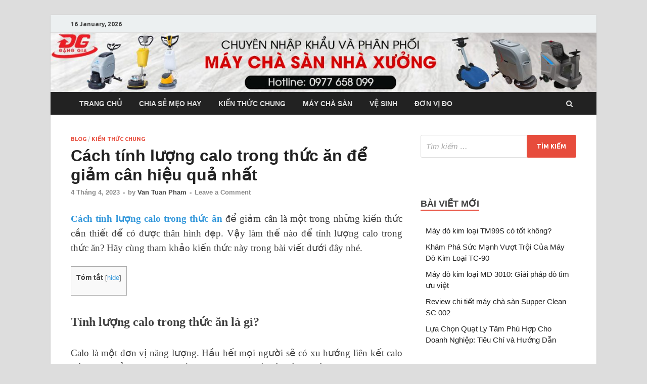

--- FILE ---
content_type: text/html; charset=UTF-8
request_url: https://palada.vn/cach-tinh-luong-calo-trong-thuc-an/
body_size: 15966
content:
<!DOCTYPE html>
<html lang="vi">
<head>
<meta charset="UTF-8">
<meta name="viewport" content="width=device-width, initial-scale=1">
<link rel="profile" href="https://gmpg.org/xfn/11">

<meta name='robots' content='max-image-preview:large' />
	<style>img:is([sizes="auto" i], [sizes^="auto," i]) { contain-intrinsic-size: 3000px 1500px }</style>
	
	<!-- This site is optimized with the Yoast SEO plugin v14.3 - https://yoast.com/wordpress/plugins/seo/ -->
	<title>Cách tính lượng calo trong thức ăn để giảm cân hiệu quả nhất - Thiết bị vệ sinh công nghiệp Palada</title>
	<meta name="robots" content="index, follow" />
	<meta name="googlebot" content="index, follow, max-snippet:-1, max-image-preview:large, max-video-preview:-1" />
	<meta name="bingbot" content="index, follow, max-snippet:-1, max-image-preview:large, max-video-preview:-1" />
	<link rel="canonical" href="https://palada.vn/cach-tinh-luong-calo-trong-thuc-an/" />
	<meta property="og:locale" content="vi_VN" />
	<meta property="og:type" content="article" />
	<meta property="og:title" content="Cách tính lượng calo trong thức ăn để giảm cân hiệu quả nhất - Thiết bị vệ sinh công nghiệp Palada" />
	<meta property="og:description" content="Cách tính lượng calo trong thức ăn để giảm cân là một trong những kiến thức cần thiết để có được thân hình đẹp. Vậy làm thế nào để tính &hellip;" />
	<meta property="og:url" content="https://palada.vn/cach-tinh-luong-calo-trong-thuc-an/" />
	<meta property="og:site_name" content="Thiết bị vệ sinh công nghiệp Palada" />
	<meta property="article:published_time" content="2023-04-04T08:43:09+00:00" />
	<meta property="article:modified_time" content="2023-04-04T08:46:11+00:00" />
	<meta property="og:image" content="https://palada.vn/wp-content/uploads/2023/04/y-nghia-tinh-calo-trong-thuc-an.jpg" />
	<meta property="og:image:width" content="640" />
	<meta property="og:image:height" content="505" />
	<meta name="twitter:card" content="summary_large_image" />
	<script type="application/ld+json" class="yoast-schema-graph">{"@context":"https://schema.org","@graph":[{"@type":"WebSite","@id":"https://palada.vn/#website","url":"https://palada.vn/","name":"Thi\u1ebft b\u1ecb v\u1ec7 sinh c\u00f4ng nghi\u1ec7p Palada","description":"M\u00e1y ch\u00e0 s\u00e0n c\u00f4ng nghi\u1ec7p ch\u00ednh h\u00e3ng 2023","potentialAction":[{"@type":"SearchAction","target":"https://palada.vn/?s={search_term_string}","query-input":"required name=search_term_string"}],"inLanguage":"vi"},{"@type":"ImageObject","@id":"https://palada.vn/cach-tinh-luong-calo-trong-thuc-an/#primaryimage","inLanguage":"vi","url":"https://palada.vn/wp-content/uploads/2023/04/y-nghia-tinh-calo-trong-thuc-an.jpg","width":640,"height":505,"caption":"C\u00e1ch t\u00ednh l\u01b0\u1ee3ng calo c\u00f3 trong th\u1ee9c \u0103n c\u1ee7a Vi\u1ec7t Nam"},{"@type":"WebPage","@id":"https://palada.vn/cach-tinh-luong-calo-trong-thuc-an/#webpage","url":"https://palada.vn/cach-tinh-luong-calo-trong-thuc-an/","name":"C\u00e1ch t\u00ednh l\u01b0\u1ee3ng calo trong th\u1ee9c \u0103n \u0111\u1ec3 gi\u1ea3m c\u00e2n hi\u1ec7u qu\u1ea3 nh\u1ea5t - Thi\u1ebft b\u1ecb v\u1ec7 sinh c\u00f4ng nghi\u1ec7p Palada","isPartOf":{"@id":"https://palada.vn/#website"},"primaryImageOfPage":{"@id":"https://palada.vn/cach-tinh-luong-calo-trong-thuc-an/#primaryimage"},"datePublished":"2023-04-04T08:43:09+00:00","dateModified":"2023-04-04T08:46:11+00:00","author":{"@id":"https://palada.vn/#/schema/person/8b07d840948de3fcc15401d8562783c1"},"inLanguage":"vi","potentialAction":[{"@type":"ReadAction","target":["https://palada.vn/cach-tinh-luong-calo-trong-thuc-an/"]}]},{"@type":["Person"],"@id":"https://palada.vn/#/schema/person/8b07d840948de3fcc15401d8562783c1","name":"Van Tuan Pham","image":{"@type":"ImageObject","@id":"https://palada.vn/#personlogo","inLanguage":"vi","url":"https://secure.gravatar.com/avatar/b58dafd69504b55c5104e6df87d575ae87d1a3c965bd97a6bc45005dd55bdda9?s=96&d=mm&r=g","caption":"Van Tuan Pham"}}]}</script>
	<!-- / Yoast SEO plugin. -->


<link rel='dns-prefetch' href='//use.fontawesome.com' />
<link rel='dns-prefetch' href='//fonts.googleapis.com' />
<link rel="alternate" type="application/rss+xml" title="Dòng thông tin Thiết bị vệ sinh công nghiệp Palada &raquo;" href="https://palada.vn/feed/" />
<link rel="alternate" type="application/rss+xml" title="Thiết bị vệ sinh công nghiệp Palada &raquo; Dòng bình luận" href="https://palada.vn/comments/feed/" />
<link rel="alternate" type="application/rss+xml" title="Thiết bị vệ sinh công nghiệp Palada &raquo; Cách tính lượng calo trong thức ăn để giảm cân hiệu quả nhất Dòng bình luận" href="https://palada.vn/cach-tinh-luong-calo-trong-thuc-an/feed/" />
<script type="text/javascript">
/* <![CDATA[ */
window._wpemojiSettings = {"baseUrl":"https:\/\/s.w.org\/images\/core\/emoji\/16.0.1\/72x72\/","ext":".png","svgUrl":"https:\/\/s.w.org\/images\/core\/emoji\/16.0.1\/svg\/","svgExt":".svg","source":{"concatemoji":"https:\/\/palada.vn\/wp-includes\/js\/wp-emoji-release.min.js?ver=6.8.3"}};
/*! This file is auto-generated */
!function(s,n){var o,i,e;function c(e){try{var t={supportTests:e,timestamp:(new Date).valueOf()};sessionStorage.setItem(o,JSON.stringify(t))}catch(e){}}function p(e,t,n){e.clearRect(0,0,e.canvas.width,e.canvas.height),e.fillText(t,0,0);var t=new Uint32Array(e.getImageData(0,0,e.canvas.width,e.canvas.height).data),a=(e.clearRect(0,0,e.canvas.width,e.canvas.height),e.fillText(n,0,0),new Uint32Array(e.getImageData(0,0,e.canvas.width,e.canvas.height).data));return t.every(function(e,t){return e===a[t]})}function u(e,t){e.clearRect(0,0,e.canvas.width,e.canvas.height),e.fillText(t,0,0);for(var n=e.getImageData(16,16,1,1),a=0;a<n.data.length;a++)if(0!==n.data[a])return!1;return!0}function f(e,t,n,a){switch(t){case"flag":return n(e,"\ud83c\udff3\ufe0f\u200d\u26a7\ufe0f","\ud83c\udff3\ufe0f\u200b\u26a7\ufe0f")?!1:!n(e,"\ud83c\udde8\ud83c\uddf6","\ud83c\udde8\u200b\ud83c\uddf6")&&!n(e,"\ud83c\udff4\udb40\udc67\udb40\udc62\udb40\udc65\udb40\udc6e\udb40\udc67\udb40\udc7f","\ud83c\udff4\u200b\udb40\udc67\u200b\udb40\udc62\u200b\udb40\udc65\u200b\udb40\udc6e\u200b\udb40\udc67\u200b\udb40\udc7f");case"emoji":return!a(e,"\ud83e\udedf")}return!1}function g(e,t,n,a){var r="undefined"!=typeof WorkerGlobalScope&&self instanceof WorkerGlobalScope?new OffscreenCanvas(300,150):s.createElement("canvas"),o=r.getContext("2d",{willReadFrequently:!0}),i=(o.textBaseline="top",o.font="600 32px Arial",{});return e.forEach(function(e){i[e]=t(o,e,n,a)}),i}function t(e){var t=s.createElement("script");t.src=e,t.defer=!0,s.head.appendChild(t)}"undefined"!=typeof Promise&&(o="wpEmojiSettingsSupports",i=["flag","emoji"],n.supports={everything:!0,everythingExceptFlag:!0},e=new Promise(function(e){s.addEventListener("DOMContentLoaded",e,{once:!0})}),new Promise(function(t){var n=function(){try{var e=JSON.parse(sessionStorage.getItem(o));if("object"==typeof e&&"number"==typeof e.timestamp&&(new Date).valueOf()<e.timestamp+604800&&"object"==typeof e.supportTests)return e.supportTests}catch(e){}return null}();if(!n){if("undefined"!=typeof Worker&&"undefined"!=typeof OffscreenCanvas&&"undefined"!=typeof URL&&URL.createObjectURL&&"undefined"!=typeof Blob)try{var e="postMessage("+g.toString()+"("+[JSON.stringify(i),f.toString(),p.toString(),u.toString()].join(",")+"));",a=new Blob([e],{type:"text/javascript"}),r=new Worker(URL.createObjectURL(a),{name:"wpTestEmojiSupports"});return void(r.onmessage=function(e){c(n=e.data),r.terminate(),t(n)})}catch(e){}c(n=g(i,f,p,u))}t(n)}).then(function(e){for(var t in e)n.supports[t]=e[t],n.supports.everything=n.supports.everything&&n.supports[t],"flag"!==t&&(n.supports.everythingExceptFlag=n.supports.everythingExceptFlag&&n.supports[t]);n.supports.everythingExceptFlag=n.supports.everythingExceptFlag&&!n.supports.flag,n.DOMReady=!1,n.readyCallback=function(){n.DOMReady=!0}}).then(function(){return e}).then(function(){var e;n.supports.everything||(n.readyCallback(),(e=n.source||{}).concatemoji?t(e.concatemoji):e.wpemoji&&e.twemoji&&(t(e.twemoji),t(e.wpemoji)))}))}((window,document),window._wpemojiSettings);
/* ]]> */
</script>
<style id='wp-emoji-styles-inline-css' type='text/css'>

	img.wp-smiley, img.emoji {
		display: inline !important;
		border: none !important;
		box-shadow: none !important;
		height: 1em !important;
		width: 1em !important;
		margin: 0 0.07em !important;
		vertical-align: -0.1em !important;
		background: none !important;
		padding: 0 !important;
	}
</style>
<link rel='stylesheet' id='wp-block-library-css' href='https://palada.vn/wp-includes/css/dist/block-library/style.min.css?ver=6.8.3' type='text/css' media='all' />
<style id='classic-theme-styles-inline-css' type='text/css'>
/*! This file is auto-generated */
.wp-block-button__link{color:#fff;background-color:#32373c;border-radius:9999px;box-shadow:none;text-decoration:none;padding:calc(.667em + 2px) calc(1.333em + 2px);font-size:1.125em}.wp-block-file__button{background:#32373c;color:#fff;text-decoration:none}
</style>
<link rel='stylesheet' id='wc-block-vendors-style-css' href='https://palada.vn/wp-content/plugins/woocommerce/packages/woocommerce-blocks/build/vendors-style.css?ver=5.1.0' type='text/css' media='all' />
<link rel='stylesheet' id='wc-block-style-css' href='https://palada.vn/wp-content/plugins/woocommerce/packages/woocommerce-blocks/build/style.css?ver=5.1.0' type='text/css' media='all' />
<style id='global-styles-inline-css' type='text/css'>
:root{--wp--preset--aspect-ratio--square: 1;--wp--preset--aspect-ratio--4-3: 4/3;--wp--preset--aspect-ratio--3-4: 3/4;--wp--preset--aspect-ratio--3-2: 3/2;--wp--preset--aspect-ratio--2-3: 2/3;--wp--preset--aspect-ratio--16-9: 16/9;--wp--preset--aspect-ratio--9-16: 9/16;--wp--preset--color--black: #000000;--wp--preset--color--cyan-bluish-gray: #abb8c3;--wp--preset--color--white: #ffffff;--wp--preset--color--pale-pink: #f78da7;--wp--preset--color--vivid-red: #cf2e2e;--wp--preset--color--luminous-vivid-orange: #ff6900;--wp--preset--color--luminous-vivid-amber: #fcb900;--wp--preset--color--light-green-cyan: #7bdcb5;--wp--preset--color--vivid-green-cyan: #00d084;--wp--preset--color--pale-cyan-blue: #8ed1fc;--wp--preset--color--vivid-cyan-blue: #0693e3;--wp--preset--color--vivid-purple: #9b51e0;--wp--preset--gradient--vivid-cyan-blue-to-vivid-purple: linear-gradient(135deg,rgba(6,147,227,1) 0%,rgb(155,81,224) 100%);--wp--preset--gradient--light-green-cyan-to-vivid-green-cyan: linear-gradient(135deg,rgb(122,220,180) 0%,rgb(0,208,130) 100%);--wp--preset--gradient--luminous-vivid-amber-to-luminous-vivid-orange: linear-gradient(135deg,rgba(252,185,0,1) 0%,rgba(255,105,0,1) 100%);--wp--preset--gradient--luminous-vivid-orange-to-vivid-red: linear-gradient(135deg,rgba(255,105,0,1) 0%,rgb(207,46,46) 100%);--wp--preset--gradient--very-light-gray-to-cyan-bluish-gray: linear-gradient(135deg,rgb(238,238,238) 0%,rgb(169,184,195) 100%);--wp--preset--gradient--cool-to-warm-spectrum: linear-gradient(135deg,rgb(74,234,220) 0%,rgb(151,120,209) 20%,rgb(207,42,186) 40%,rgb(238,44,130) 60%,rgb(251,105,98) 80%,rgb(254,248,76) 100%);--wp--preset--gradient--blush-light-purple: linear-gradient(135deg,rgb(255,206,236) 0%,rgb(152,150,240) 100%);--wp--preset--gradient--blush-bordeaux: linear-gradient(135deg,rgb(254,205,165) 0%,rgb(254,45,45) 50%,rgb(107,0,62) 100%);--wp--preset--gradient--luminous-dusk: linear-gradient(135deg,rgb(255,203,112) 0%,rgb(199,81,192) 50%,rgb(65,88,208) 100%);--wp--preset--gradient--pale-ocean: linear-gradient(135deg,rgb(255,245,203) 0%,rgb(182,227,212) 50%,rgb(51,167,181) 100%);--wp--preset--gradient--electric-grass: linear-gradient(135deg,rgb(202,248,128) 0%,rgb(113,206,126) 100%);--wp--preset--gradient--midnight: linear-gradient(135deg,rgb(2,3,129) 0%,rgb(40,116,252) 100%);--wp--preset--font-size--small: 13px;--wp--preset--font-size--medium: 20px;--wp--preset--font-size--large: 36px;--wp--preset--font-size--x-large: 42px;--wp--preset--spacing--20: 0.44rem;--wp--preset--spacing--30: 0.67rem;--wp--preset--spacing--40: 1rem;--wp--preset--spacing--50: 1.5rem;--wp--preset--spacing--60: 2.25rem;--wp--preset--spacing--70: 3.38rem;--wp--preset--spacing--80: 5.06rem;--wp--preset--shadow--natural: 6px 6px 9px rgba(0, 0, 0, 0.2);--wp--preset--shadow--deep: 12px 12px 50px rgba(0, 0, 0, 0.4);--wp--preset--shadow--sharp: 6px 6px 0px rgba(0, 0, 0, 0.2);--wp--preset--shadow--outlined: 6px 6px 0px -3px rgba(255, 255, 255, 1), 6px 6px rgba(0, 0, 0, 1);--wp--preset--shadow--crisp: 6px 6px 0px rgba(0, 0, 0, 1);}:where(.is-layout-flex){gap: 0.5em;}:where(.is-layout-grid){gap: 0.5em;}body .is-layout-flex{display: flex;}.is-layout-flex{flex-wrap: wrap;align-items: center;}.is-layout-flex > :is(*, div){margin: 0;}body .is-layout-grid{display: grid;}.is-layout-grid > :is(*, div){margin: 0;}:where(.wp-block-columns.is-layout-flex){gap: 2em;}:where(.wp-block-columns.is-layout-grid){gap: 2em;}:where(.wp-block-post-template.is-layout-flex){gap: 1.25em;}:where(.wp-block-post-template.is-layout-grid){gap: 1.25em;}.has-black-color{color: var(--wp--preset--color--black) !important;}.has-cyan-bluish-gray-color{color: var(--wp--preset--color--cyan-bluish-gray) !important;}.has-white-color{color: var(--wp--preset--color--white) !important;}.has-pale-pink-color{color: var(--wp--preset--color--pale-pink) !important;}.has-vivid-red-color{color: var(--wp--preset--color--vivid-red) !important;}.has-luminous-vivid-orange-color{color: var(--wp--preset--color--luminous-vivid-orange) !important;}.has-luminous-vivid-amber-color{color: var(--wp--preset--color--luminous-vivid-amber) !important;}.has-light-green-cyan-color{color: var(--wp--preset--color--light-green-cyan) !important;}.has-vivid-green-cyan-color{color: var(--wp--preset--color--vivid-green-cyan) !important;}.has-pale-cyan-blue-color{color: var(--wp--preset--color--pale-cyan-blue) !important;}.has-vivid-cyan-blue-color{color: var(--wp--preset--color--vivid-cyan-blue) !important;}.has-vivid-purple-color{color: var(--wp--preset--color--vivid-purple) !important;}.has-black-background-color{background-color: var(--wp--preset--color--black) !important;}.has-cyan-bluish-gray-background-color{background-color: var(--wp--preset--color--cyan-bluish-gray) !important;}.has-white-background-color{background-color: var(--wp--preset--color--white) !important;}.has-pale-pink-background-color{background-color: var(--wp--preset--color--pale-pink) !important;}.has-vivid-red-background-color{background-color: var(--wp--preset--color--vivid-red) !important;}.has-luminous-vivid-orange-background-color{background-color: var(--wp--preset--color--luminous-vivid-orange) !important;}.has-luminous-vivid-amber-background-color{background-color: var(--wp--preset--color--luminous-vivid-amber) !important;}.has-light-green-cyan-background-color{background-color: var(--wp--preset--color--light-green-cyan) !important;}.has-vivid-green-cyan-background-color{background-color: var(--wp--preset--color--vivid-green-cyan) !important;}.has-pale-cyan-blue-background-color{background-color: var(--wp--preset--color--pale-cyan-blue) !important;}.has-vivid-cyan-blue-background-color{background-color: var(--wp--preset--color--vivid-cyan-blue) !important;}.has-vivid-purple-background-color{background-color: var(--wp--preset--color--vivid-purple) !important;}.has-black-border-color{border-color: var(--wp--preset--color--black) !important;}.has-cyan-bluish-gray-border-color{border-color: var(--wp--preset--color--cyan-bluish-gray) !important;}.has-white-border-color{border-color: var(--wp--preset--color--white) !important;}.has-pale-pink-border-color{border-color: var(--wp--preset--color--pale-pink) !important;}.has-vivid-red-border-color{border-color: var(--wp--preset--color--vivid-red) !important;}.has-luminous-vivid-orange-border-color{border-color: var(--wp--preset--color--luminous-vivid-orange) !important;}.has-luminous-vivid-amber-border-color{border-color: var(--wp--preset--color--luminous-vivid-amber) !important;}.has-light-green-cyan-border-color{border-color: var(--wp--preset--color--light-green-cyan) !important;}.has-vivid-green-cyan-border-color{border-color: var(--wp--preset--color--vivid-green-cyan) !important;}.has-pale-cyan-blue-border-color{border-color: var(--wp--preset--color--pale-cyan-blue) !important;}.has-vivid-cyan-blue-border-color{border-color: var(--wp--preset--color--vivid-cyan-blue) !important;}.has-vivid-purple-border-color{border-color: var(--wp--preset--color--vivid-purple) !important;}.has-vivid-cyan-blue-to-vivid-purple-gradient-background{background: var(--wp--preset--gradient--vivid-cyan-blue-to-vivid-purple) !important;}.has-light-green-cyan-to-vivid-green-cyan-gradient-background{background: var(--wp--preset--gradient--light-green-cyan-to-vivid-green-cyan) !important;}.has-luminous-vivid-amber-to-luminous-vivid-orange-gradient-background{background: var(--wp--preset--gradient--luminous-vivid-amber-to-luminous-vivid-orange) !important;}.has-luminous-vivid-orange-to-vivid-red-gradient-background{background: var(--wp--preset--gradient--luminous-vivid-orange-to-vivid-red) !important;}.has-very-light-gray-to-cyan-bluish-gray-gradient-background{background: var(--wp--preset--gradient--very-light-gray-to-cyan-bluish-gray) !important;}.has-cool-to-warm-spectrum-gradient-background{background: var(--wp--preset--gradient--cool-to-warm-spectrum) !important;}.has-blush-light-purple-gradient-background{background: var(--wp--preset--gradient--blush-light-purple) !important;}.has-blush-bordeaux-gradient-background{background: var(--wp--preset--gradient--blush-bordeaux) !important;}.has-luminous-dusk-gradient-background{background: var(--wp--preset--gradient--luminous-dusk) !important;}.has-pale-ocean-gradient-background{background: var(--wp--preset--gradient--pale-ocean) !important;}.has-electric-grass-gradient-background{background: var(--wp--preset--gradient--electric-grass) !important;}.has-midnight-gradient-background{background: var(--wp--preset--gradient--midnight) !important;}.has-small-font-size{font-size: var(--wp--preset--font-size--small) !important;}.has-medium-font-size{font-size: var(--wp--preset--font-size--medium) !important;}.has-large-font-size{font-size: var(--wp--preset--font-size--large) !important;}.has-x-large-font-size{font-size: var(--wp--preset--font-size--x-large) !important;}
:where(.wp-block-post-template.is-layout-flex){gap: 1.25em;}:where(.wp-block-post-template.is-layout-grid){gap: 1.25em;}
:where(.wp-block-columns.is-layout-flex){gap: 2em;}:where(.wp-block-columns.is-layout-grid){gap: 2em;}
:root :where(.wp-block-pullquote){font-size: 1.5em;line-height: 1.6;}
</style>
<link rel='stylesheet' id='toc-screen-css' href='https://palada.vn/wp-content/plugins/table-of-contents-plus/screen.min.css?ver=2411.1' type='text/css' media='all' />
<link rel='stylesheet' id='woocommerce-layout-css' href='https://palada.vn/wp-content/plugins/woocommerce/assets/css/woocommerce-layout.css?ver=5.4.4' type='text/css' media='all' />
<link rel='stylesheet' id='woocommerce-smallscreen-css' href='https://palada.vn/wp-content/plugins/woocommerce/assets/css/woocommerce-smallscreen.css?ver=5.4.4' type='text/css' media='only screen and (max-width: 768px)' />
<link rel='stylesheet' id='woocommerce-general-css' href='https://palada.vn/wp-content/plugins/woocommerce/assets/css/woocommerce.css?ver=5.4.4' type='text/css' media='all' />
<style id='woocommerce-inline-inline-css' type='text/css'>
.woocommerce form .form-row .required { visibility: visible; }
</style>
<link rel='stylesheet' id='hitmag-fonts-css' href='//fonts.googleapis.com/css?family=Ubuntu%3A400%2C500%2C700%7CLato%3A400%2C700%2C400italic%2C700italic%7COpen+Sans%3A400%2C400italic%2C700&#038;subset=latin%2Clatin-ext' type='text/css' media='all' />
<link rel='stylesheet' id='font-awesome-css' href='https://palada.vn/wp-content/themes/hitmag/css/font-awesome.min.css?ver=4.7.0' type='text/css' media='all' />
<link rel='stylesheet' id='hitmag-style-css' href='https://palada.vn/wp-content/themes/hitmag/style.css?ver=6.8.3' type='text/css' media='all' />
<link rel='stylesheet' id='jquery-flexslider-css' href='https://palada.vn/wp-content/themes/hitmag/css/flexslider.css?ver=6.8.3' type='text/css' media='screen' />
<link rel='stylesheet' id='jquery-magnific-popup-css' href='https://palada.vn/wp-content/themes/hitmag/css/magnific-popup.css?ver=6.8.3' type='text/css' media='all' />
<script type="text/javascript" src="https://palada.vn/wp-includes/js/jquery/jquery.min.js?ver=3.7.1" id="jquery-core-js"></script>
<script type="text/javascript" src="https://palada.vn/wp-includes/js/jquery/jquery-migrate.min.js?ver=3.4.1" id="jquery-migrate-js"></script>
<!--[if lt IE 9]>
<script type="text/javascript" src="https://palada.vn/wp-content/themes/hitmag/js/html5shiv.min.js?ver=6.8.3" id="html5shiv-js"></script>
<![endif]-->
<link rel="https://api.w.org/" href="https://palada.vn/wp-json/" /><link rel="alternate" title="JSON" type="application/json" href="https://palada.vn/wp-json/wp/v2/posts/13335" /><link rel="EditURI" type="application/rsd+xml" title="RSD" href="https://palada.vn/xmlrpc.php?rsd" />
<meta name="generator" content="WordPress 6.8.3" />
<meta name="generator" content="WooCommerce 5.4.4" />
<link rel='shortlink' href='https://palada.vn/?p=13335' />
<link rel="alternate" title="oNhúng (JSON)" type="application/json+oembed" href="https://palada.vn/wp-json/oembed/1.0/embed?url=https%3A%2F%2Fpalada.vn%2Fcach-tinh-luong-calo-trong-thuc-an%2F" />
<link rel="alternate" title="oNhúng (XML)" type="text/xml+oembed" href="https://palada.vn/wp-json/oembed/1.0/embed?url=https%3A%2F%2Fpalada.vn%2Fcach-tinh-luong-calo-trong-thuc-an%2F&#038;format=xml" />
<meta name="google-site-verification" content="aX78VK8Wmp5S378qsUINyLE9EZnWZt73IvOEqJayTRI" />
<link rel="pingback" href="https://palada.vn/xmlrpc.php">	<noscript><style>.woocommerce-product-gallery{ opacity: 1 !important; }</style></noscript>
		<style type="text/css">
			.site-title,
		.site-description {
			position: absolute;
			clip: rect(1px, 1px, 1px, 1px);
		}
			
			
				.site-branding {
					display: none;
				}

			
		</style>
			<style type="text/css" id="wp-custom-css">
			@media (min-width: 1200px) {
.hitmag-wrapper {
    max-width: 1080px;
}	
		</style>
		

<!-- Global site tag (gtag.js) - Google Analytics -->
<script async src="https://www.googletagmanager.com/gtag/js?id=UA-199657624-1"></script>
<meta name="google-site-verification" content="qDngxMWOgzHh9eB_yumdtbqmYPh7qiWaLC8esn9WJ8E" />
<script>
  window.dataLayer = window.dataLayer || [];
  function gtag(){dataLayer.push(arguments);}
  gtag('js', new Date());

  gtag('config', 'UA-199657624-1');
</script>

	</head>

<body data-rsssl=1 class="wp-singular post-template-default single single-post postid-13335 single-format-standard wp-theme-hitmag theme-hitmag woocommerce-no-js group-blog th-right-sidebar">

<div id="page" class="site hitmag-wrapper">
	<a class="skip-link screen-reader-text" href="#content">Skip to content</a>

	<header id="masthead" class="site-header" role="banner">

		
			
			<div class="hm-top-bar">
				<div class="hm-container">
					
											<div class="hm-date">16 January, 2026</div>
					
					
					
				</div><!-- .hm-container -->
			</div><!-- .hm-top-bar -->

		
		<div class="hm-header-image"><a href="https://palada.vn/" title="Thiết bị vệ sinh công nghiệp Palada" rel="home"><img src="https://palada.vn/wp-content/uploads/2020/06/cropped-imgpsh_fullsize_anim-3.jpg" height="130" width="1200" alt="" /></a></div>
		<div class="header-main-area">
			<div class="hm-container">
			<div class="site-branding">
				<div class="site-branding-content">
					<div class="hm-logo">
											</div><!-- .hm-logo -->

					<div class="hm-site-title">
													<p class="site-title"><a href="https://palada.vn/" rel="home">Thiết bị vệ sinh công nghiệp Palada</a></p>
													<p class="site-description">Máy chà sàn công nghiệp chính hãng 2023</p>
											</div><!-- .hm-site-title -->
				</div><!-- .site-branding-content -->
			</div><!-- .site-branding -->

						</div><!-- .hm-container -->
		</div><!-- .header-main-area -->

		
		<div class="hm-nav-container">
			<nav id="site-navigation" class="main-navigation" role="navigation">
				<div class="hm-container">
					<div class="menu-menu-container"><ul id="primary-menu" class="menu"><li id="menu-item-1940" class="menu-item menu-item-type-custom menu-item-object-custom menu-item-home menu-item-1940"><a href="https://palada.vn">Trang chủ</a></li>
<li id="menu-item-1933" class="menu-item menu-item-type-taxonomy menu-item-object-category menu-item-1933"><a href="https://palada.vn/category/chia-se-meo-hay/">Chia sẻ mẹo hay</a></li>
<li id="menu-item-1934" class="menu-item menu-item-type-taxonomy menu-item-object-category current-post-ancestor current-menu-parent current-post-parent menu-item-1934"><a href="https://palada.vn/category/kien-thuc-chung/">Kiến thức chung</a></li>
<li id="menu-item-1935" class="menu-item menu-item-type-taxonomy menu-item-object-category menu-item-1935"><a href="https://palada.vn/category/may-cha-san/">Máy chà sàn</a></li>
<li id="menu-item-1937" class="menu-item menu-item-type-taxonomy menu-item-object-category menu-item-1937"><a href="https://palada.vn/category/ve-sinh/">Vệ sinh</a></li>
<li id="menu-item-1938" class="menu-item menu-item-type-taxonomy menu-item-object-category menu-item-1938"><a href="https://palada.vn/category/don-vi-do/">Đơn vị đo</a></li>
</ul></div>					
											<div class="hm-search-button-icon"></div>
						<div class="hm-search-box-container">
							<div class="hm-search-box">
								<form role="search" method="get" class="search-form" action="https://palada.vn/">
				<label>
					<span class="screen-reader-text">Tìm kiếm cho:</span>
					<input type="search" class="search-field" placeholder="Tìm kiếm &hellip;" value="" name="s" />
				</label>
				<input type="submit" class="search-submit" value="Tìm kiếm" />
			</form>							</div><!-- th-search-box -->
						</div><!-- .th-search-box-container -->
									</div><!-- .hm-container -->
			</nav><!-- #site-navigation -->
			<div class="hm-nwrap">
				<a href="#" class="navbutton" id="main-nav-button">Main Menu</a>
			</div>
			<div class="responsive-mainnav"></div>
		</div><!-- .hm-nav-container -->

		
	</header><!-- #masthead -->

	<div id="content" class="site-content">
		<div class="hm-container">

	<div id="primary" class="content-area">
		<main id="main" class="site-main" role="main">

		
<article id="post-13335" class="hitmag-single post-13335 post type-post status-publish format-standard has-post-thumbnail hentry category-blog category-kien-thuc-chung">
	<header class="entry-header">
		<div class="cat-links"><a href="https://palada.vn/category/blog/" rel="category tag">Blog</a> / <a href="https://palada.vn/category/kien-thuc-chung/" rel="category tag">Kiến thức chung</a></div><h1 class="entry-title">Cách tính lượng calo trong thức ăn để giảm cân hiệu quả nhất</h1>		<div class="entry-meta">
			<span class="posted-on"><a href="https://palada.vn/cach-tinh-luong-calo-trong-thuc-an/" rel="bookmark"><time class="entry-date published" datetime="2023-04-04T15:43:09+07:00">4 Tháng 4, 2023</time><time class="updated" datetime="2023-04-04T15:46:11+07:00">4 Tháng 4, 2023</time></a></span><span class="meta-sep"> - </span><span class="byline"> by <span class="author vcard"><a class="url fn n" href="https://palada.vn/author/kimquanghuy1991/">Van Tuan Pham</a></span></span><span class="meta-sep"> - </span><span class="comments-link"><a href="https://palada.vn/cach-tinh-luong-calo-trong-thuc-an/#respond">Leave a Comment</a></span>		</div><!-- .entry-meta -->
		
	</header><!-- .entry-header -->
	
	<!--<a class="image-link" href="https://palada.vn/wp-content/uploads/2023/04/y-nghia-tinh-calo-trong-thuc-an.jpg"><img width="640" height="400" src="https://palada.vn/wp-content/uploads/2023/04/y-nghia-tinh-calo-trong-thuc-an-640x400.jpg" class="attachment-hitmag-featured size-hitmag-featured wp-post-image" alt="" decoding="async" fetchpriority="high" /></a>-->

	<div class="entry-content">
		<p style="text-align: justify;"><span style="font-weight: 400; font-size: 14pt; font-family: 'times new roman', times, serif;"><a href="https://palada.vn/cach-tinh-luong-calo-trong-thuc-an/"><strong>Cách tính lượng calo trong thức ăn</strong></a> để giảm cân là một trong những kiến thức cần thiết để có được thân hình đẹp. Vậy làm thế nào để tính lượng calo trong thức ăn? Hãy cùng tham khảo kiến thức này trong bài viết dưới đây nhé.</span></p>
<div id="toc_container" class="no_bullets"><p class="toc_title">T&oacute;m tắt</p><ul class="toc_list"><li></li><li></li><li><ul><li></li><li></li><li></li></ul></li><li></li></ul></div>
<h2 style="text-align: justify;"><span id="Tinh_luong_calo_trong_thuc_an_la_gi"><span style="font-size: 18pt; font-family: 'times new roman', times, serif;"><b>Tính lượng calo trong thức ăn là gì?</b></span></span></h2>
<p style="text-align: justify;"><span style="font-weight: 400; font-size: 14pt; font-family: 'times new roman', times, serif;">Calo là một đơn vị năng lượng. Hầu hết mọi người sẽ có xu hướng liên kết calo với thực phẩm. Song thực tế là calo có trong bất cứ thứ gì chứa năng lượng.</span></p>
<p style="text-align: justify;"><span style="font-weight: 400; font-size: 14pt; font-family: 'times new roman', times, serif;">Chúng ta vẫn thường hay nhầm lẫn giữa 2 khái niệm Calories và Kilocalories.</span></p>
<p style="text-align: justify;"><span style="font-weight: 400; font-size: 14pt; font-family: 'times new roman', times, serif;">Calories (Cal): là lượng năng lượng cần thiết dùng để nâng nhiệt độ 1ml nước lên 1°C.</span></p>
<p style="text-align: justify;"><span style="font-weight: 400; font-size: 14pt; font-family: 'times new roman', times, serif;">Kilocalories (Kcal): 1 kilocalories = 1 kcal = 1.000 calo, đây là năng lượng cần thiết để nâng nhiệt độ của 1 lít nước lên 1°C.</span></p>
<p style="text-align: justify;"><span style="font-weight: 400; font-size: 14pt; font-family: 'times new roman', times, serif;">Cơ thể cần năng lượng để hoạt động nên nếu không có đủ năng lượng, các tế bào trong cơ thể sẽ chết, tim và phổi ngừng hoạt động.</span></p>
<p style="text-align: justify;"><span style="font-weight: 400; font-size: 14pt; font-family: 'times new roman', times, serif;">Cơ thể con người lấy năng lượng từ thực phẩm. Số lượng calo trong thức ăn là thước đo thực phẩm này sở hữu bao nhiêu năng lượng tiềm năng. Hầu hết các loại thực phẩm đều có ba thành phần chính gồm bột đường (carbohydrate), chất béo (lipit) và chất đạm (protein). </span></p>
<p style="text-align: justify;"><span style="font-weight: 400; font-size: 14pt; font-family: 'times new roman', times, serif;">Chính vì vậy, nếu bạn biết hàm lượng 3 thành phần này trong thực phẩm nào đó, bạn sẽ biết hàm lượng calo trong loại thực phẩm đó để cân đối tiêu thụ.</span></p>
<p style="text-align: justify;"><span style="font-weight: 400; font-size: 14pt; font-family: 'times new roman', times, serif;">Cơ thể người chia 3 hướng chính để tiêu hao calo:</span></p>
<p style="text-align: justify;"><span style="font-weight: 400; font-size: 14pt; font-family: 'times new roman', times, serif;">&#8211; Khoảng 60% năng lượng được tiêu hao cho các hoạt động sống cơ bản như thở, bài tiết, sự hoạt động của các giác quan khi ở trạng thái cơ bản nhất. Thậm chí khi bạn ngủ thì hoạt động tiêu hao năng lượng này vẫn đang xảy ra.</span></p>
<p style="text-align: justify;"><span style="font-weight: 400; font-size: 14pt; font-family: 'times new roman', times, serif;">&#8211; Khoảng 30% tiêu hao năng lượng cho quá trình di chuyển, sinh hoạt hàng ngày.</span></p>
<p style="text-align: justify;"><span style="font-weight: 400; font-size: 14pt; font-family: 'times new roman', times, serif;">&#8211; Khoảng 10% cho hoạt động tiêu hóa, hấp thụ thức ăn.</span></p>
<figure id="attachment_13336" aria-describedby="caption-attachment-13336" style="width: 640px" class="wp-caption aligncenter"><img decoding="async" class="wp-image-13336 size-full" src="https://palada.vn/wp-content/uploads/2023/04/cach-tinh-luong-calo.jpg" alt="Tìm hiểu cách tính lượng calo có trong thức ăn" width="640" height="640" srcset="https://palada.vn/wp-content/uploads/2023/04/cach-tinh-luong-calo.jpg 640w, https://palada.vn/wp-content/uploads/2023/04/cach-tinh-luong-calo-300x300.jpg 300w, https://palada.vn/wp-content/uploads/2023/04/cach-tinh-luong-calo-150x150.jpg 150w, https://palada.vn/wp-content/uploads/2023/04/cach-tinh-luong-calo-600x600.jpg 600w, https://palada.vn/wp-content/uploads/2023/04/cach-tinh-luong-calo-100x100.jpg 100w" sizes="(max-width: 640px) 100vw, 640px" /><figcaption id="caption-attachment-13336" class="wp-caption-text">Tìm hiểu cách tính lượng calo có trong thức ăn</figcaption></figure>
<h2 style="text-align: justify;"><span id="Lam_sao_de_tinh_luong_calo_trong_thuc_an"><span style="font-size: 18pt; font-family: 'times new roman', times, serif;"><b>Làm sao để tính lượng calo trong thức ăn?</b></span></span></h2>
<p style="text-align: justify;"><span style="font-weight: 400; font-size: 14pt; font-family: 'times new roman', times, serif;">Vậy làm sao tính được lượng calo trong thức ăn? Lượng calo cho mỗi chất này được xác định như sau:</span></p>
<p style="text-align: justify;"><span style="font-weight: 400; font-size: 14pt; font-family: 'times new roman', times, serif;">&#8211; 1g carbohydrate thường có chứa 4 kcal.</span></p>
<p style="text-align: justify;"><span style="font-weight: 400; font-size: 14pt; font-family: 'times new roman', times, serif;">&#8211; 1g protein có chứa 4 kcal.</span></p>
<p style="text-align: justify;"><span style="font-weight: 400; font-size: 14pt; font-family: 'times new roman', times, serif;">&#8211; 1g chất béo có chứa 9 kcal.</span></p>
<p style="text-align: justify;"><span style="font-weight: 400; font-size: 14pt; font-family: 'times new roman', times, serif;">Có thể thấy chất béo tạo ra nhiều calo và cung cấp nhiều năng lượng nhất. Cùng là một chất béo, nhưng hai loại thực phẩm khác nhau sẽ cung cấp các loại chất béo khác nhau. Bạn nên chọn thực phẩm có chứa loại chất béo tốt cho cơ thể, kể cả khi chúng chứa cùng một số lượng calo. Đối với bột đường và chất đạm cũng vậy.</span></p>
<p style="text-align: justify;"><span style="font-weight: 400; font-size: 14pt; font-family: 'times new roman', times, serif;">Dựa vào lượng calo của từng chất, nếu như bạn biết mỗi thực phẩm chứa bao nhiêu gam tinh bột, chất đạm hay chất béo thì bạn sẽ biết cách tính lượng calo trong thức ăn đó.</span></p>
<p style="text-align: justify;"><span style="font-weight: 400; font-size: 14pt; font-family: 'times new roman', times, serif;">Ví dụ, 100g thịt nạc sẽ cung cấp 100 × 4 = 400 kcal calo. Thường thịt nạc chủ yếu cung cấp protein. Tuy nhiên, thịt nạc vẫn có thể chứa một chút chất béo nên lượng calo thực tế sẽ nhiều hơn. </span></p>
<p style="text-align: justify;"><span style="font-weight: 400; font-size: 14pt; font-family: 'times new roman', times, serif;">Để dễ dàng theo dõi và tính toán thì các bạn có thể tải về các app tính lượng calo trong thức ăn online, giúp bạn tính ra lượng thức ăn cần nạp vào người hợp lý nhất.</span></p>
<figure id="attachment_13337" aria-describedby="caption-attachment-13337" style="width: 640px" class="wp-caption aligncenter"><img decoding="async" class="wp-image-13337 size-full" src="https://palada.vn/wp-content/uploads/2023/04/cach-tinh-ham-luong-calo-trong-thuc-an.jpg" alt="Tìm hiểu cách tính hàm lượng calo trong thức ăn" width="640" height="487" srcset="https://palada.vn/wp-content/uploads/2023/04/cach-tinh-ham-luong-calo-trong-thuc-an.jpg 640w, https://palada.vn/wp-content/uploads/2023/04/cach-tinh-ham-luong-calo-trong-thuc-an-300x228.jpg 300w, https://palada.vn/wp-content/uploads/2023/04/cach-tinh-ham-luong-calo-trong-thuc-an-290x220.jpg 290w, https://palada.vn/wp-content/uploads/2023/04/cach-tinh-ham-luong-calo-trong-thuc-an-600x457.jpg 600w" sizes="(max-width: 640px) 100vw, 640px" /><figcaption id="caption-attachment-13337" class="wp-caption-text">Tìm hiểu cách tính hàm lượng calo trong thức ăn</figcaption></figure>
<h2 style="text-align: justify;"><span id="Bang_tinh_luong_calo_trong_thuc_an_Viet_Nam"><span style="font-size: 18pt; font-family: 'times new roman', times, serif;"><b>Bảng tính lượng calo trong thức ăn Việt Nam</b></span></span></h2>
<p style="text-align: justify;"><span style="font-weight: 400; font-size: 14pt; font-family: 'times new roman', times, serif;">Mỗi loại thực phẩm đều chứa một lượng Calo khác nhau. Sau đây là bảng tính lượng calo trong thức ăn Việt Nam hàng ngày.</span></p>
<h3 style="text-align: justify;"><span id="Cach_tinh_luong_calo_trong_thuc_an_nhom_rau_cu_qua"><span style="font-size: 14pt; font-family: 'times new roman', times, serif;"><b><i>Cách tính lượng calo trong thức ăn nhóm rau củ quả</i></b></span></span></h3>
<table>
<tbody>
<tr>
<td><span style="font-size: 14pt; font-family: 'times new roman', times, serif;"><b>Thực phẩm</b></span></td>
<td><span style="font-size: 14pt; font-family: 'times new roman', times, serif;"><b>Calo/100 gram</b></span></td>
<td><span style="font-size: 14pt; font-family: 'times new roman', times, serif;"><b>Thực phẩm</b></span></td>
<td><span style="font-size: 14pt; font-family: 'times new roman', times, serif;"><b>Calo/100 gram</b></span></td>
</tr>
<tr>
<td><span style="font-weight: 400; font-size: 14pt; font-family: 'times new roman', times, serif;">Bắp cải</span></td>
<td><span style="font-weight: 400; font-size: 14pt; font-family: 'times new roman', times, serif;">24</span></td>
<td><span style="font-weight: 400; font-size: 14pt; font-family: 'times new roman', times, serif;">Củ cải</span></td>
<td><span style="font-weight: 400; font-size: 14pt; font-family: 'times new roman', times, serif;">14</span></td>
</tr>
<tr>
<td><span style="font-weight: 400; font-size: 14pt; font-family: 'times new roman', times, serif;">Cà rốt</span></td>
<td><span style="font-weight: 400; font-size: 14pt; font-family: 'times new roman', times, serif;">41</span></td>
<td><span style="font-weight: 400; font-size: 14pt; font-family: 'times new roman', times, serif;">Rau mồng tơi</span></td>
<td><span style="font-weight: 400; font-size: 14pt; font-family: 'times new roman', times, serif;">28</span></td>
</tr>
<tr>
<td><span style="font-weight: 400; font-size: 14pt; font-family: 'times new roman', times, serif;">Khoai tây</span></td>
<td><span style="font-weight: 400; font-size: 14pt; font-family: 'times new roman', times, serif;">76</span></td>
<td><span style="font-weight: 400; font-size: 14pt; font-family: 'times new roman', times, serif;">Cải xoong</span></td>
<td><span style="font-weight: 400; font-size: 14pt; font-family: 'times new roman', times, serif;">27</span></td>
</tr>
<tr>
<td><span style="font-weight: 400; font-size: 14pt; font-family: 'times new roman', times, serif;">Nấm rơm</span></td>
<td><span style="font-weight: 400; font-size: 14pt; font-family: 'times new roman', times, serif;">22</span></td>
<td><span style="font-weight: 400; font-size: 14pt; font-family: 'times new roman', times, serif;">Rau chân vịt</span></td>
<td><span style="font-weight: 400; font-size: 14pt; font-family: 'times new roman', times, serif;">32</span></td>
</tr>
<tr>
<td><span style="font-weight: 400; font-size: 14pt; font-family: 'times new roman', times, serif;">Bông cải xanh</span></td>
<td><span style="font-weight: 400; font-size: 14pt; font-family: 'times new roman', times, serif;">33</span></td>
<td><span style="font-weight: 400; font-size: 14pt; font-family: 'times new roman', times, serif;">Bí đỏ</span></td>
<td><span style="font-weight: 400; font-size: 14pt; font-family: 'times new roman', times, serif;">76</span></td>
</tr>
<tr>
<td><span style="font-weight: 400; font-size: 14pt; font-family: 'times new roman', times, serif;">Cà chua</span></td>
<td><span style="font-weight: 400; font-size: 14pt; font-family: 'times new roman', times, serif;">17</span></td>
<td><span style="font-weight: 400; font-size: 14pt; font-family: 'times new roman', times, serif;">Nấm kim châm</span></td>
<td><span style="font-weight: 400; font-size: 14pt; font-family: 'times new roman', times, serif;">29</span></td>
</tr>
<tr>
<td><span style="font-weight: 400; font-size: 14pt; font-family: 'times new roman', times, serif;">Khoai lang</span></td>
<td><span style="font-weight: 400; font-size: 14pt; font-family: 'times new roman', times, serif;">85</span></td>
<td><span style="font-weight: 400; font-size: 14pt; font-family: 'times new roman', times, serif;">Khoai sọ</span></td>
<td><span style="font-weight: 400; font-size: 14pt; font-family: 'times new roman', times, serif;">64</span></td>
</tr>
<tr>
<td><span style="font-weight: 400; font-size: 14pt; font-family: 'times new roman', times, serif;">Rau muống</span></td>
<td><span style="font-weight: 400; font-size: 14pt; font-family: 'times new roman', times, serif;">30</span></td>
<td><span style="font-weight: 400; font-size: 14pt; font-family: 'times new roman', times, serif;">Dọc mùng</span></td>
<td><span style="font-weight: 400; font-size: 14pt; font-family: 'times new roman', times, serif;">15</span></td>
</tr>
<tr>
<td><span style="font-weight: 400; font-size: 14pt; font-family: 'times new roman', times, serif;">Cải thảo</span></td>
<td><span style="font-weight: 400; font-size: 14pt; font-family: 'times new roman', times, serif;">25</span></td>
<td><span style="font-weight: 400; font-size: 14pt; font-family: 'times new roman', times, serif;">Bí xanh</span></td>
<td><span style="font-weight: 400; font-size: 14pt; font-family: 'times new roman', times, serif;">49</span></td>
</tr>
<tr>
<td><span style="font-weight: 400; font-size: 14pt; font-family: 'times new roman', times, serif;">Ớt chuông</span></td>
<td><span style="font-weight: 400; font-size: 14pt; font-family: 'times new roman', times, serif;">40</span></td>
<td><span style="font-weight: 400; font-size: 14pt; font-family: 'times new roman', times, serif;">Bầu</span></td>
<td><span style="font-weight: 400; font-size: 14pt; font-family: 'times new roman', times, serif;">38</span></td>
</tr>
<tr>
<td><span style="font-weight: 400; font-size: 14pt; font-family: 'times new roman', times, serif;">Cải xanh</span></td>
<td><span style="font-weight: 400; font-size: 14pt; font-family: 'times new roman', times, serif;">20</span></td>
<td><span style="font-weight: 400; font-size: 14pt; font-family: 'times new roman', times, serif;">Đậu que</span></td>
<td><span style="font-weight: 400; font-size: 14pt; font-family: 'times new roman', times, serif;">97</span></td>
</tr>
<tr>
<td><span style="font-weight: 400; font-size: 14pt; font-family: 'times new roman', times, serif;">Xu hào</span></td>
<td><span style="font-weight: 400; font-size: 14pt; font-family: 'times new roman', times, serif;">27</span></td>
<td><span style="font-weight: 400; font-size: 14pt; font-family: 'times new roman', times, serif;">Rau dền</span></td>
<td><span style="font-weight: 400; font-size: 14pt; font-family: 'times new roman', times, serif;">24</span></td>
</tr>
<tr>
<td><span style="font-weight: 400; font-size: 14pt; font-family: 'times new roman', times, serif;">Xà lách</span></td>
<td><span style="font-weight: 400; font-size: 14pt; font-family: 'times new roman', times, serif;">15</span></td>
<td><span style="font-weight: 400; font-size: 14pt; font-family: 'times new roman', times, serif;">Đậu đen</span></td>
<td><span style="font-weight: 400; font-size: 14pt; font-family: 'times new roman', times, serif;">86</span></td>
</tr>
<tr>
<td><span style="font-weight: 400; font-size: 14pt; font-family: 'times new roman', times, serif;">Hoa lơ trắng</span></td>
<td><span style="font-weight: 400; font-size: 14pt; font-family: 'times new roman', times, serif;">25</span></td>
<td><span style="font-weight: 400; font-size: 14pt; font-family: 'times new roman', times, serif;">Đậu nành</span></td>
<td><span style="font-weight: 400; font-size: 14pt; font-family: 'times new roman', times, serif;">92</span></td>
</tr>
<tr>
<td><span style="font-weight: 400; font-size: 14pt; font-family: 'times new roman', times, serif;">Cần tây</span></td>
<td><span style="font-weight: 400; font-size: 14pt; font-family: 'times new roman', times, serif;">19</span></td>
<td><span style="font-weight: 400; font-size: 14pt; font-family: 'times new roman', times, serif;">Cải thìa</span></td>
<td><span style="font-weight: 400; font-size: 14pt; font-family: 'times new roman', times, serif;">27</span></td>
</tr>
</tbody>
</table>
<figure id="attachment_13338" aria-describedby="caption-attachment-13338" style="width: 640px" class="wp-caption aligncenter"><img loading="lazy" decoding="async" class="wp-image-13338 size-full" src="https://palada.vn/wp-content/uploads/2023/04/bang-tinh-luong-calo-trong-thuc-an.jpg" alt="Bảng tính lượng calo trong thức ăn Việt Nam" width="640" height="427" srcset="https://palada.vn/wp-content/uploads/2023/04/bang-tinh-luong-calo-trong-thuc-an.jpg 640w, https://palada.vn/wp-content/uploads/2023/04/bang-tinh-luong-calo-trong-thuc-an-300x200.jpg 300w, https://palada.vn/wp-content/uploads/2023/04/bang-tinh-luong-calo-trong-thuc-an-600x400.jpg 600w" sizes="auto, (max-width: 640px) 100vw, 640px" /><figcaption id="caption-attachment-13338" class="wp-caption-text">Bảng tính lượng calo trong thức ăn Việt Nam</figcaption></figure>
<h3 style="text-align: justify;"><span id="Cach_tinh_ham_luong_calo_trong_thuc_an_nhom_thit_hai_san_trung"><span style="font-size: 14pt; font-family: 'times new roman', times, serif;"><b><i>Cách tính hàm lượng calo trong thức ăn nhóm thịt, hải sản, trứng</i></b></span></span></h3>
<table>
<tbody>
<tr>
<td><span style="font-size: 14pt; font-family: 'times new roman', times, serif;"><b>Thực phẩm</b></span></td>
<td><span style="font-size: 14pt; font-family: 'times new roman', times, serif;"><b>Calo/100 gram</b></span></td>
<td><span style="font-size: 14pt; font-family: 'times new roman', times, serif;"><b>Thực phẩm</b></span></td>
<td><span style="font-size: 14pt; font-family: 'times new roman', times, serif;"><b>Calo/100 gram</b></span></td>
</tr>
<tr>
<td><span style="font-weight: 400; font-size: 14pt; font-family: 'times new roman', times, serif;">Thịt bò</span></td>
<td><span style="font-weight: 400; font-size: 14pt; font-family: 'times new roman', times, serif;">250</span></td>
<td><span style="font-weight: 400; font-size: 14pt; font-family: 'times new roman', times, serif;">Sữa tươi</span></td>
<td><span style="font-weight: 400; font-size: 14pt; font-family: 'times new roman', times, serif;">42</span></td>
</tr>
<tr>
<td><span style="font-weight: 400; font-size: 14pt; font-family: 'times new roman', times, serif;">Thịt lợn</span></td>
<td><span style="font-weight: 400; font-size: 14pt; font-family: 'times new roman', times, serif;">216</span></td>
<td><span style="font-weight: 400; font-size: 14pt; font-family: 'times new roman', times, serif;">Phô mai</span></td>
<td><span style="font-weight: 400; font-size: 14pt; font-family: 'times new roman', times, serif;">402</span></td>
</tr>
<tr>
<td><span style="font-weight: 400; font-size: 14pt; font-family: 'times new roman', times, serif;">Đùi gà</span></td>
<td><span style="font-weight: 400; font-size: 14pt; font-family: 'times new roman', times, serif;">214</span></td>
<td><span style="font-weight: 400; font-size: 14pt; font-family: 'times new roman', times, serif;">Váng sữa</span></td>
<td><span style="font-weight: 400; font-size: 14pt; font-family: 'times new roman', times, serif;">375</span></td>
</tr>
<tr>
<td><span style="font-weight: 400; font-size: 14pt; font-family: 'times new roman', times, serif;">Ức gà</span></td>
<td><span style="font-weight: 400; font-size: 14pt; font-family: 'times new roman', times, serif;">129</span></td>
<td><span style="font-weight: 400; font-size: 14pt; font-family: 'times new roman', times, serif;">Whey Protein</span></td>
<td><span style="font-weight: 400; font-size: 14pt; font-family: 'times new roman', times, serif;">420</span></td>
</tr>
<tr>
<td><span style="font-weight: 400; font-size: 14pt; font-family: 'times new roman', times, serif;">Cá hồi</span></td>
<td><span style="font-weight: 400; font-size: 14pt; font-family: 'times new roman', times, serif;">208</span></td>
<td><span style="font-weight: 400; font-size: 14pt; font-family: 'times new roman', times, serif;">Đậu phụ</span></td>
<td><span style="font-weight: 400; font-size: 14pt; font-family: 'times new roman', times, serif;">68</span></td>
</tr>
<tr>
<td><span style="font-weight: 400; font-size: 14pt; font-family: 'times new roman', times, serif;">Cá thu</span></td>
<td><span style="font-weight: 400; font-size: 14pt; font-family: 'times new roman', times, serif;">215</span></td>
<td><span style="font-weight: 400; font-size: 14pt; font-family: 'times new roman', times, serif;">Sò điệp</span></td>
<td><span style="font-weight: 400; font-size: 14pt; font-family: 'times new roman', times, serif;">111</span></td>
</tr>
<tr>
<td><span style="font-weight: 400; font-size: 14pt; font-family: 'times new roman', times, serif;">Thịt cừu</span></td>
<td><span style="font-weight: 400; font-size: 14pt; font-family: 'times new roman', times, serif;">294</span></td>
<td><span style="font-weight: 400; font-size: 14pt; font-family: 'times new roman', times, serif;">Mỡ cá</span></td>
<td><span style="font-weight: 400; font-size: 14pt; font-family: 'times new roman', times, serif;">405</span></td>
</tr>
<tr>
<td><span style="font-weight: 400; font-size: 14pt; font-family: 'times new roman', times, serif;">Cá ngừ</span></td>
<td><span style="font-weight: 400; font-size: 14pt; font-family: 'times new roman', times, serif;">129</span></td>
<td><span style="font-weight: 400; font-size: 14pt; font-family: 'times new roman', times, serif;">Mỡ heo</span></td>
<td><span style="font-weight: 400; font-size: 14pt; font-family: 'times new roman', times, serif;">895</span></td>
</tr>
<tr>
<td><span style="font-weight: 400; font-size: 14pt; font-family: 'times new roman', times, serif;">Tôm</span></td>
<td><span style="font-weight: 400; font-size: 14pt; font-family: 'times new roman', times, serif;">99</span></td>
<td><span style="font-weight: 400; font-size: 14pt; font-family: 'times new roman', times, serif;">Mỡ gà</span></td>
<td><span style="font-weight: 400; font-size: 14pt; font-family: 'times new roman', times, serif;">652</span></td>
</tr>
<tr>
<td><span style="font-weight: 400; font-size: 14pt; font-family: 'times new roman', times, serif;">Mực</span></td>
<td><span style="font-weight: 400; font-size: 14pt; font-family: 'times new roman', times, serif;">215</span></td>
<td><span style="font-weight: 400; font-size: 14pt; font-family: 'times new roman', times, serif;">Bơ động vật</span></td>
<td><span style="font-weight: 400; font-size: 14pt; font-family: 'times new roman', times, serif;">716</span></td>
</tr>
<tr>
<td><span style="font-weight: 400; font-size: 14pt; font-family: 'times new roman', times, serif;">Hàu</span></td>
<td><span style="font-weight: 400; font-size: 14pt; font-family: 'times new roman', times, serif;">199</span></td>
<td><span style="font-weight: 400; font-size: 14pt; font-family: 'times new roman', times, serif;">Trứng chim cút</span></td>
<td><span style="font-weight: 400; font-size: 14pt; font-family: 'times new roman', times, serif;">142</span></td>
</tr>
<tr>
<td><span style="font-weight: 400; font-size: 14pt; font-family: 'times new roman', times, serif;">Cua biển</span></td>
<td><span style="font-weight: 400; font-size: 14pt; font-family: 'times new roman', times, serif;">97</span></td>
<td><span style="font-weight: 400; font-size: 14pt; font-family: 'times new roman', times, serif;">Ngao</span></td>
<td><span style="font-weight: 400; font-size: 14pt; font-family: 'times new roman', times, serif;">92</span></td>
</tr>
<tr>
<td><span style="font-weight: 400; font-size: 14pt; font-family: 'times new roman', times, serif;">Chim bồ câu</span></td>
<td><span style="font-weight: 400; font-size: 14pt; font-family: 'times new roman', times, serif;">213</span></td>
<td><span style="font-weight: 400; font-size: 14pt; font-family: 'times new roman', times, serif;">Bơ lạc</span></td>
<td><span style="font-weight: 400; font-size: 14pt; font-family: 'times new roman', times, serif;">588</span></td>
</tr>
<tr>
<td><span style="font-weight: 400; font-size: 14pt; font-family: 'times new roman', times, serif;">Trứng gà</span></td>
<td><span style="font-weight: 400; font-size: 14pt; font-family: 'times new roman', times, serif;">155</span></td>
<td><span style="font-weight: 400; font-size: 14pt; font-family: 'times new roman', times, serif;">Gạo trắng</span></td>
<td><span style="font-weight: 400; font-size: 14pt; font-family: 'times new roman', times, serif;">71</span></td>
</tr>
<tr>
<td><span style="font-weight: 400; font-size: 14pt; font-family: 'times new roman', times, serif;">Trứng vịt</span></td>
<td><span style="font-weight: 400; font-size: 14pt; font-family: 'times new roman', times, serif;">170</span></td>
<td><span style="font-weight: 400; font-size: 14pt; font-family: 'times new roman', times, serif;">Yến mạch</span></td>
<td><span style="font-weight: 400; font-size: 14pt; font-family: 'times new roman', times, serif;">67</span></td>
</tr>
</tbody>
</table>
<figure id="attachment_13339" aria-describedby="caption-attachment-13339" style="width: 640px" class="wp-caption aligncenter"><img loading="lazy" decoding="async" class="wp-image-13339 size-full" src="https://palada.vn/wp-content/uploads/2023/04/tinh-luong-calo-trong-thuc-an.jpg" alt="Tìm hiểu cách tính lượng calo trong thức ăn hàng ngày" width="640" height="420" srcset="https://palada.vn/wp-content/uploads/2023/04/tinh-luong-calo-trong-thuc-an.jpg 640w, https://palada.vn/wp-content/uploads/2023/04/tinh-luong-calo-trong-thuc-an-300x197.jpg 300w, https://palada.vn/wp-content/uploads/2023/04/tinh-luong-calo-trong-thuc-an-600x394.jpg 600w" sizes="auto, (max-width: 640px) 100vw, 640px" /><figcaption id="caption-attachment-13339" class="wp-caption-text">Tìm hiểu cách tính lượng calo trong thức ăn hàng ngày</figcaption></figure>
<h3 style="text-align: justify;"><span id="Cach_tinh_luong_calo_co_trong_thuc_an_nhom_trai_cay"><span style="font-size: 14pt; font-family: 'times new roman', times, serif;"><b><i>Cách tính lượng calo có trong thức ăn nhóm trái cây</i></b></span></span></h3>
<table>
<tbody>
<tr>
<td><span style="font-size: 14pt; font-family: 'times new roman', times, serif;"><b>Thực phẩm</b></span></td>
<td><span style="font-size: 14pt; font-family: 'times new roman', times, serif;"><b>Calo/100 gram</b></span></td>
<td><span style="font-size: 14pt; font-family: 'times new roman', times, serif;"><b>Thực phẩm</b></span></td>
<td><span style="font-size: 14pt; font-family: 'times new roman', times, serif;"><b>Calo/100 gram</b></span></td>
</tr>
<tr>
<td><span style="font-weight: 400; font-size: 14pt; font-family: 'times new roman', times, serif;">Bưởi</span></td>
<td><span style="font-weight: 400; font-size: 14pt; font-family: 'times new roman', times, serif;">30</span></td>
<td><span style="font-weight: 400; font-size: 14pt; font-family: 'times new roman', times, serif;">Mít dai</span></td>
<td><span style="font-weight: 400; font-size: 14pt; font-family: 'times new roman', times, serif;">48</span></td>
</tr>
<tr>
<td><span style="font-weight: 400; font-size: 14pt; font-family: 'times new roman', times, serif;">Cam</span></td>
<td><span style="font-weight: 400; font-size: 14pt; font-family: 'times new roman', times, serif;">37</span></td>
<td><span style="font-weight: 400; font-size: 14pt; font-family: 'times new roman', times, serif;">Mít mật</span></td>
<td><span style="font-weight: 400; font-size: 14pt; font-family: 'times new roman', times, serif;">62</span></td>
</tr>
<tr>
<td><span style="font-weight: 400; font-size: 14pt; font-family: 'times new roman', times, serif;">Chanh</span></td>
<td><span style="font-weight: 400; font-size: 14pt; font-family: 'times new roman', times, serif;">23</span></td>
<td><span style="font-weight: 400; font-size: 14pt; font-family: 'times new roman', times, serif;">Mơ</span></td>
<td><span style="font-weight: 400; font-size: 14pt; font-family: 'times new roman', times, serif;">46</span></td>
</tr>
<tr>
<td><span style="font-weight: 400; font-size: 14pt; font-family: 'times new roman', times, serif;">Chôm chôm</span></td>
<td><span style="font-weight: 400; font-size: 14pt; font-family: 'times new roman', times, serif;">72</span></td>
<td><span style="font-weight: 400; font-size: 14pt; font-family: 'times new roman', times, serif;">Na</span></td>
<td><span style="font-weight: 400; font-size: 14pt; font-family: 'times new roman', times, serif;">64</span></td>
</tr>
<tr>
<td><span style="font-weight: 400; font-size: 14pt; font-family: 'times new roman', times, serif;">Chuối tây</span></td>
<td><span style="font-weight: 400; font-size: 14pt; font-family: 'times new roman', times, serif;">66</span></td>
<td><span style="font-weight: 400; font-size: 14pt; font-family: 'times new roman', times, serif;">Nhãn</span></td>
<td><span style="font-weight: 400; font-size: 14pt; font-family: 'times new roman', times, serif;">48</span></td>
</tr>
<tr>
<td><span style="font-weight: 400; font-size: 14pt; font-family: 'times new roman', times, serif;">Chuối tiêu</span></td>
<td><span style="font-weight: 400; font-size: 14pt; font-family: 'times new roman', times, serif;">97</span></td>
<td><span style="font-weight: 400; font-size: 14pt; font-family: 'times new roman', times, serif;">Nho ta</span></td>
<td><span style="font-weight: 400; font-size: 14pt; font-family: 'times new roman', times, serif;">14</span></td>
</tr>
<tr>
<td><span style="font-weight: 400; font-size: 14pt; font-family: 'times new roman', times, serif;">Đu đủ chín</span></td>
<td><span style="font-weight: 400; font-size: 14pt; font-family: 'times new roman', times, serif;">35</span></td>
<td><span style="font-weight: 400; font-size: 14pt; font-family: 'times new roman', times, serif;">Quýt</span></td>
<td><span style="font-weight: 400; font-size: 14pt; font-family: 'times new roman', times, serif;">38</span></td>
</tr>
<tr>
<td><span style="font-weight: 400; font-size: 14pt; font-family: 'times new roman', times, serif;">Dưa hấu</span></td>
<td><span style="font-weight: 400; font-size: 14pt; font-family: 'times new roman', times, serif;">16</span></td>
<td><span style="font-weight: 400; font-size: 14pt; font-family: 'times new roman', times, serif;">Táo ta</span></td>
<td><span style="font-weight: 400; font-size: 14pt; font-family: 'times new roman', times, serif;">37</span></td>
</tr>
<tr>
<td><span style="font-weight: 400; font-size: 14pt; font-family: 'times new roman', times, serif;">Dứa ta</span></td>
<td><span style="font-weight: 400; font-size: 14pt; font-family: 'times new roman', times, serif;">29</span></td>
<td><span style="font-weight: 400; font-size: 14pt; font-family: 'times new roman', times, serif;">Táo tây</span></td>
<td><span style="font-weight: 400; font-size: 14pt; font-family: 'times new roman', times, serif;">47</span></td>
</tr>
<tr>
<td><span style="font-weight: 400; font-size: 14pt; font-family: 'times new roman', times, serif;">Hồng xiêm</span></td>
<td><span style="font-weight: 400; font-size: 14pt; font-family: 'times new roman', times, serif;">48</span></td>
<td><span style="font-weight: 400; font-size: 14pt; font-family: 'times new roman', times, serif;">Vải</span></td>
<td><span style="font-weight: 400; font-size: 14pt; font-family: 'times new roman', times, serif;">43</span></td>
</tr>
<tr>
<td><span style="font-weight: 400; font-size: 14pt; font-family: 'times new roman', times, serif;">Lê</span></td>
<td><span style="font-weight: 400; font-size: 14pt; font-family: 'times new roman', times, serif;">45</span></td>
<td><span style="font-weight: 400; font-size: 14pt; font-family: 'times new roman', times, serif;">Vú sữa</span></td>
<td><span style="font-weight: 400; font-size: 14pt; font-family: 'times new roman', times, serif;">42</span></td>
</tr>
<tr>
<td><span style="font-weight: 400; font-size: 14pt; font-family: 'times new roman', times, serif;">Mận</span></td>
<td><span style="font-weight: 400; font-size: 14pt; font-family: 'times new roman', times, serif;">20</span></td>
<td><span style="font-weight: 400; font-size: 14pt; font-family: 'times new roman', times, serif;">Xoài chín</span></td>
<td><span style="font-weight: 400; font-size: 14pt; font-family: 'times new roman', times, serif;">69</span></td>
</tr>
</tbody>
</table>
<figure id="attachment_13340" aria-describedby="caption-attachment-13340" style="width: 640px" class="wp-caption aligncenter"><img loading="lazy" decoding="async" class="wp-image-13340 size-full" src="https://palada.vn/wp-content/uploads/2023/04/bang-tinh-luong-calo-trong-luong-thuc-an-hang-ngay.jpg" alt="Bảng tính lượng calo trong những loại thức ăn hàng ngày" width="640" height="480" srcset="https://palada.vn/wp-content/uploads/2023/04/bang-tinh-luong-calo-trong-luong-thuc-an-hang-ngay.jpg 640w, https://palada.vn/wp-content/uploads/2023/04/bang-tinh-luong-calo-trong-luong-thuc-an-hang-ngay-300x225.jpg 300w, https://palada.vn/wp-content/uploads/2023/04/bang-tinh-luong-calo-trong-luong-thuc-an-hang-ngay-600x450.jpg 600w" sizes="auto, (max-width: 640px) 100vw, 640px" /><figcaption id="caption-attachment-13340" class="wp-caption-text">Bảng tính lượng calo trong những loại thức ăn hàng ngày</figcaption></figure>
<blockquote><p><a href="https://palada.vn/vai-u-thit-bap/">Vai u thịt bắp là gì? Tướng vai u thịt bắp xấu hay tốt? Tử vi</a></p>
<p><a href="https://palada.vn/thien-la-gi/">Thiền là gì? 10 lợi ích của việc ngồi thiền với sức khỏe</a></p></blockquote>
<h2 style="text-align: justify;"><span id="Y_nghia_cua_bang_tinh_luong_calo_trong_thuc_an_hang_ngay"><span style="font-size: 18pt; font-family: 'times new roman', times, serif;"><b>Ý nghĩa của bảng tính lượng calo trong thức ăn hàng ngày?</b></span></span></h2>
<p style="text-align: justify;"><span style="font-weight: 400; font-size: 14pt; font-family: 'times new roman', times, serif;">Sau khi đã biết calo là gì và có được một bảng tính lượng calo trong thức ăn hàng ngày, chúng ta có thể dễ dàng tính toán và kiểm soát năng lượng nạp vào cơ thể trong mỗi bữa ăn. Dù độ chính xác không phải 100% thì bạn cũng có thể dựa vào để tham khảo vì chúng cũng có một độ tin cậy tương đối cao. </span></p>
<figure id="attachment_13341" aria-describedby="caption-attachment-13341" style="width: 640px" class="wp-caption aligncenter"><img loading="lazy" decoding="async" class="wp-image-13341 size-full" src="https://palada.vn/wp-content/uploads/2023/04/y-nghia-tinh-calo-trong-thuc-an.jpg" alt="Cách tính lượng calo có trong thức ăn của Việt Nam" width="640" height="505" srcset="https://palada.vn/wp-content/uploads/2023/04/y-nghia-tinh-calo-trong-thuc-an.jpg 640w, https://palada.vn/wp-content/uploads/2023/04/y-nghia-tinh-calo-trong-thuc-an-300x237.jpg 300w, https://palada.vn/wp-content/uploads/2023/04/y-nghia-tinh-calo-trong-thuc-an-600x473.jpg 600w" sizes="auto, (max-width: 640px) 100vw, 640px" /><figcaption id="caption-attachment-13341" class="wp-caption-text">Cách tính lượng calo có trong thức ăn của Việt Nam</figcaption></figure>
<p style="text-align: justify;"><span style="font-weight: 400; font-size: 14pt; font-family: 'times new roman', times, serif;">Biết cách tính lượng calo trong thức ăn để tăng cân hay giảm cân, bạn sẽ dần tập cho mình những phản xạ tính toán khi nhìn vào một món ăn nào đó. Từ đó cân nhắc kĩ hơn với những quyết định ăn uống của mình. Những món ăn vặt như trà sữa, bánh kẹo tuy có số lượng nhỏ nhưng lại sở hữu một lượng Calo khổng lồ làm các bạn tăng cân không kiểm soát. </span></p>
<p style="text-align: justify;"><span style="font-weight: 400; font-size: 14pt; font-family: 'times new roman', times, serif;">Vừa rồi chúng ta đã cùng nhau tìm hiểu về cách tính lượng calo trong thức ăn cùng bảng tính lượng calo trong thức ăn Việt Nam hàng ngày. Hi vọng các bạn có thể áp dụng thành công và đạt được mục tiêu tăng/giảm cân của mình nhé.</span></p>
	</div><!-- .entry-content -->

	<footer class="entry-footer">
			</footer><!-- .entry-footer -->
</article><!-- #post-## -->

    <div class="hm-related-posts">
    
    <div class="wt-container">
        <h4 class="widget-title">Related Posts</h4>
    </div>

    <div class="hmrp-container">

        
                <div class="hm-rel-post">
                    <a href="https://palada.vn/cach-tay-trang-loc-xe-may/" rel="bookmark" title="Hướng dẫn cách tẩy trắng lốc xe máy tại nhà an toàn">
                        <img width="348" height="215" src="https://palada.vn/wp-content/uploads/2024/06/loc-xe-may-truoc-va-sau-khi-duoc-tay-trang-348x215.jpg" class="attachment-hitmag-grid size-hitmag-grid wp-post-image" alt="Lốc xe máy trước và sau khi được tẩy trắng" decoding="async" loading="lazy" />                    </a>
                    <h3 class="post-title">
                        <a href="https://palada.vn/cach-tay-trang-loc-xe-may/" rel="bookmark" title="Hướng dẫn cách tẩy trắng lốc xe máy tại nhà an toàn">
                            Hướng dẫn cách tẩy trắng lốc xe máy tại nhà an toàn                        </a>
                    </h3>
                    <p class="hms-meta"><time class="entry-date published" datetime="2024-06-07T10:55:18+07:00">7 Tháng 6, 2024</time><time class="updated" datetime="2024-06-01T11:24:57+07:00">1 Tháng 6, 2024</time></p>
                </div>
            
            
                <div class="hm-rel-post">
                    <a href="https://palada.vn/may-do-kim-loai-cu/" rel="bookmark" title="Top 3 máy dò kim loại cũ &#8211; Địa chỉ mua bán, thanh lý uy tín">
                        <img width="348" height="215" src="https://palada.vn/wp-content/uploads/2024/06/may-do-kim-loai-cu-da-dang-lua-chon-348x215.jpg" class="attachment-hitmag-grid size-hitmag-grid wp-post-image" alt="" decoding="async" loading="lazy" />                    </a>
                    <h3 class="post-title">
                        <a href="https://palada.vn/may-do-kim-loai-cu/" rel="bookmark" title="Top 3 máy dò kim loại cũ &#8211; Địa chỉ mua bán, thanh lý uy tín">
                            Top 3 máy dò kim loại cũ &#8211; Địa chỉ mua bán, thanh lý uy tín                        </a>
                    </h3>
                    <p class="hms-meta"><time class="entry-date published" datetime="2024-06-02T08:40:30+07:00">2 Tháng 6, 2024</time><time class="updated" datetime="2024-06-01T08:46:58+07:00">1 Tháng 6, 2024</time></p>
                </div>
            
            
                <div class="hm-rel-post">
                    <a href="https://palada.vn/plc-la-gi/" rel="bookmark" title="PLC là gì? Phân loại, vai trò của PLC trong hệ thống tự động hoá">
                        <img width="348" height="215" src="https://palada.vn/wp-content/uploads/2024/05/plc-la-gi-5-348x215.jpg" class="attachment-hitmag-grid size-hitmag-grid wp-post-image" alt="" decoding="async" loading="lazy" />                    </a>
                    <h3 class="post-title">
                        <a href="https://palada.vn/plc-la-gi/" rel="bookmark" title="PLC là gì? Phân loại, vai trò của PLC trong hệ thống tự động hoá">
                            PLC là gì? Phân loại, vai trò của PLC trong hệ thống tự động hoá                        </a>
                    </h3>
                    <p class="hms-meta"><time class="entry-date published" datetime="2024-05-31T09:32:12+07:00">31 Tháng 5, 2024</time><time class="updated" datetime="2024-05-30T09:38:17+07:00">30 Tháng 5, 2024</time></p>
                </div>
            
            
    </div>
    </div>

    
	<nav class="navigation post-navigation" aria-label="Bài viết">
		<h2 class="screen-reader-text">Điều hướng bài viết</h2>
		<div class="nav-links"><div class="nav-previous"><a href="https://palada.vn/bang-phien-long-nao-la-gi/" rel="prev"><span class="meta-nav" aria-hidden="true">Previous Article</span> <span class="post-title">Băng phiến (long não) là gì? Long não đuổi chuột có hiệu quả?</span></a></div><div class="nav-next"><a href="https://palada.vn/trao-quyen-la-gi/" rel="next"><span class="meta-nav" aria-hidden="true">Next Article</span> <span class="post-title">Trao quyền là gì? Bí quyết trao quyền cho nhân viên hiệu quả</span></a></div></div>
	</nav><div class="hm-authorbox">

    <div class="hm-author-img">
        <img alt='' src='https://secure.gravatar.com/avatar/b58dafd69504b55c5104e6df87d575ae87d1a3c965bd97a6bc45005dd55bdda9?s=100&#038;d=mm&#038;r=g' srcset='https://secure.gravatar.com/avatar/b58dafd69504b55c5104e6df87d575ae87d1a3c965bd97a6bc45005dd55bdda9?s=200&#038;d=mm&#038;r=g 2x' class='avatar avatar-100 photo' height='100' width='100' loading='lazy' decoding='async'/>    </div>

    <div class="hm-author-content">
        <h4 class="author-name">About Van Tuan Pham</h4>
        <p class="author-description"></p>
        <a class="author-posts-link" href="https://palada.vn/author/kimquanghuy1991/" title="Van Tuan Pham">
            View all posts by Van Tuan Pham &rarr;        </a>
    </div>

</div>
<div id="comments" class="comments-area">

		<div id="respond" class="comment-respond">
		<h3 id="reply-title" class="comment-reply-title">Để lại một bình luận <small><a rel="nofollow" id="cancel-comment-reply-link" href="/cach-tinh-luong-calo-trong-thuc-an/#respond" style="display:none;">Hủy</a></small></h3><form action="https://palada.vn/wp-comments-post.php" method="post" id="commentform" class="comment-form"><p class="comment-notes"><span id="email-notes">Email của bạn sẽ không được hiển thị công khai.</span> <span class="required-field-message">Các trường bắt buộc được đánh dấu <span class="required">*</span></span></p><p class="comment-form-comment"><label for="comment">Bình luận <span class="required">*</span></label> <textarea id="comment" name="comment" cols="45" rows="8" maxlength="65525" required></textarea></p><p class="comment-form-author"><label for="author">Tên <span class="required">*</span></label> <input id="author" name="author" type="text" value="" size="30" maxlength="245" autocomplete="name" required /></p>
<p class="comment-form-email"><label for="email">Email <span class="required">*</span></label> <input id="email" name="email" type="email" value="" size="30" maxlength="100" aria-describedby="email-notes" autocomplete="email" required /></p>
<p class="comment-form-url"><label for="url">Trang web</label> <input id="url" name="url" type="url" value="" size="30" maxlength="200" autocomplete="url" /></p>
<p class="comment-form-cookies-consent"><input id="wp-comment-cookies-consent" name="wp-comment-cookies-consent" type="checkbox" value="yes" /> <label for="wp-comment-cookies-consent">Lưu tên của tôi, email, và trang web trong trình duyệt này cho lần bình luận kế tiếp của tôi.</label></p>
<p class="form-submit"><input name="submit" type="submit" id="submit" class="submit" value="Gửi bình luận" /> <input type='hidden' name='comment_post_ID' value='13335' id='comment_post_ID' />
<input type='hidden' name='comment_parent' id='comment_parent' value='0' />
</p></form>	</div><!-- #respond -->
	
</div><!-- #comments -->

		</main><!-- #main -->
	</div><!-- #primary -->


<aside id="secondary" class="widget-area" role="complementary">
	<section id="search-2" class="widget widget_search"><form role="search" method="get" class="search-form" action="https://palada.vn/">
				<label>
					<span class="screen-reader-text">Tìm kiếm cho:</span>
					<input type="search" class="search-field" placeholder="Tìm kiếm &hellip;" value="" name="s" />
				</label>
				<input type="submit" class="search-submit" value="Tìm kiếm" />
			</form></section><section id="custom_html-2" class="widget_text widget widget_custom_html"><div class="textwidget custom-html-widget"><!-- Sidebar 1 -->
<ins class="adsbygoogle"
     style="display:block"
     data-ad-client="ca-pub-2805726716437986"
     data-ad-slot="6200954725"
     data-ad-format="auto"
     data-full-width-responsive="true"></ins>
<script>
     (adsbygoogle = window.adsbygoogle || []).push({});
</script>
<div class="adssidebar"></div></div></section>
		<section id="recent-posts-2" class="widget widget_recent_entries">
		<h4 class="widget-title">Bài viết mới</h4>
		<ul>
											<li>
					<a href="https://palada.vn/may-do-kim-loai-tm99s/">Máy dò kim loại TM99S có tốt không?</a>
									</li>
											<li>
					<a href="https://palada.vn/may-do-kim-loai-tc-90/">Khám Phá Sức Mạnh Vượt Trội Của Máy Dò Kim Loại TC-90</a>
									</li>
											<li>
					<a href="https://palada.vn/may-do-kim-loai-md-3010/">Máy dò kim loại MD 3010: Giải pháp dò tìm ưu việt</a>
									</li>
											<li>
					<a href="https://palada.vn/may-cha-san-supper-clean-sc-002/">Review chi tiết máy chà sàn Supper Clean SC 002</a>
									</li>
											<li>
					<a href="https://palada.vn/lua-chon-quat-ly-tam-phu-hop-cho-doanh-nghiep-tieu-chi-va-huong-dan/">Lựa Chọn Quạt Ly Tâm Phù Hợp Cho Doanh Nghiệp: Tiêu Chí và Hướng Dẫn</a>
									</li>
					</ul>

		</section><section id="custom_html-3" class="widget_text widget widget_custom_html"><div class="textwidget custom-html-widget"><!-- Sidebar 2 -->
<ins class="adsbygoogle"
     style="display:block"
     data-ad-client="ca-pub-2805726716437986"
     data-ad-slot="9437098949"
     data-ad-format="auto"
     data-full-width-responsive="true"></ins>
<script>
     (adsbygoogle = window.adsbygoogle || []).push({});
</script>
<div class="adssidebar"></div></div></section><section id="media_gallery-3" class="widget widget_media_gallery"><div id='gallery-1' class='gallery galleryid-13335 gallery-columns-1 gallery-size-large'><figure class='gallery-item'>
			<div class='gallery-icon portrait'>
				<a href='https://palada.vn/imgpsh_fullsize_anim-1/'><img width="345" height="1000" src="https://palada.vn/wp-content/uploads/2020/06/imgpsh_fullsize_anim-1.jpg" class="attachment-large size-large" alt="các loại máy chà sàn" decoding="async" loading="lazy" srcset="https://palada.vn/wp-content/uploads/2020/06/imgpsh_fullsize_anim-1.jpg 345w, https://palada.vn/wp-content/uploads/2020/06/imgpsh_fullsize_anim-1-104x300.jpg 104w" sizes="auto, (max-width: 345px) 100vw, 345px" /></a>
			</div></figure>
		</div>
</section><section id="custom_html-4" class="widget_text widget widget_custom_html"><div class="textwidget custom-html-widget">[adsense_block_3]
<div class="adssidebar"></div></div></section><section id="text-7" class="widget widget_text">			<div class="textwidget"><hr style="color: white;" />
<p><a href="http://online.gov.vn/Home/WebDetails/84705?AspxAutoDetectCookieSupport=1"><img loading="lazy" decoding="async" class="alignnone wp-image-5009" src="https://palada.vn/wp-content/uploads/2021/08/logoSaleNoti-300x114.png" alt="" width="200" height="76" srcset="https://palada.vn/wp-content/uploads/2021/08/logoSaleNoti-300x114.png 300w, https://palada.vn/wp-content/uploads/2021/08/logoSaleNoti.png 600w" sizes="auto, (max-width: 200px) 100vw, 200px" /></a></p>
</div>
		</section></aside><!-- #secondary -->	</div><!-- .hm-container -->
	</div><!-- #content -->

	<footer id="colophon" class="site-footer" role="contentinfo">
		<div class="hm-container">
			<div class="footer-widget-area">
				<div class="footer-sidebar" role="complementary">
											
									</div><!-- .footer-sidebar -->
		
				<div class="footer-sidebar" role="complementary">
					
									</div><!-- .footer-sidebar -->		

				<div class="footer-sidebar" role="complementary">
					
									</div><!-- .footer-sidebar -->			
			</div><!-- .footer-widget-area -->
		</div><!-- .hm-container -->

		<div class="site-info">
			<div class="hm-container">
				<div class="site-info-owner">
					<p style="text-align:left">
Công ty TNHH NANA CO HOME<br>
Địa chỉ: Số 320, đường Xuân Đỉnh, Quận Bắc Từ Liêm, Hà Nội<br>
Website đang trong quá trình chạy thử nghiệm<br>
</p>				</div>			
				<div class="site-info-designer">
					<ul class="menu-footer" style="line-height: 23px;font-size: 16px;margin:0;padding-bottom:20px;text-align:left;">
					<li><a href="https://palada.vn/chinh-sach-va-quy-dinh-chung/">Chính sách và quy định chung</a></li>
					<li><a href="https://palada.vn/chinh-sach-bao-mat-thong-tin-ca-nhan/">Chính sách bảo mật thông tin cá nhân</a></li>
					<li><a href="https://palada.vn/quy-dinh-ve-hinh-thuc-thanh-toan/">Quy định về hình thức thanh toán</a></li>
					<li><a href="https://palada.vn/chinh-sach-doi-tra-hang-va-hoan-tien/">Chính sách đổi trả hàng và hoàn tiền</a></li>
					<li><a href="https://palada.vn/chinh-sach-van-chuyen-va-giao-nhan/">Chính sách vận chuyển tiền và giao hàng</a></li>
				</ul>

									</div>
				
			</div><!-- .hm-container -->
		</div><!-- .site-info -->
	</footer><!-- #colophon -->
</div><!-- #page -->


<script type="speculationrules">
{"prefetch":[{"source":"document","where":{"and":[{"href_matches":"\/*"},{"not":{"href_matches":["\/wp-*.php","\/wp-admin\/*","\/wp-content\/uploads\/*","\/wp-content\/*","\/wp-content\/plugins\/*","\/wp-content\/themes\/hitmag\/*","\/*\\?(.+)"]}},{"not":{"selector_matches":"a[rel~=\"nofollow\"]"}},{"not":{"selector_matches":".no-prefetch, .no-prefetch a"}}]},"eagerness":"conservative"}]}
</script>
	<script type="text/javascript">
		(function () {
			var c = document.body.className;
			c = c.replace(/woocommerce-no-js/, 'woocommerce-js');
			document.body.className = c;
		})();
	</script>
	<script type="text/javascript" id="toc-front-js-extra">
/* <![CDATA[ */
var tocplus = {"smooth_scroll":"1","visibility_show":"show","visibility_hide":"hide","width":"Auto"};
/* ]]> */
</script>
<script type="text/javascript" src="https://palada.vn/wp-content/plugins/table-of-contents-plus/front.min.js?ver=2411.1" id="toc-front-js"></script>
<script type="text/javascript" src="https://palada.vn/wp-content/plugins/woocommerce/assets/js/jquery-blockui/jquery.blockUI.min.js?ver=2.70" id="jquery-blockui-js"></script>
<script type="text/javascript" id="wc-add-to-cart-js-extra">
/* <![CDATA[ */
var wc_add_to_cart_params = {"ajax_url":"\/wp-admin\/admin-ajax.php","wc_ajax_url":"\/?wc-ajax=%%endpoint%%","i18n_view_cart":"View cart","cart_url":"https:\/\/palada.vn\/gio-hang\/","is_cart":"","cart_redirect_after_add":"no"};
/* ]]> */
</script>
<script type="text/javascript" src="https://palada.vn/wp-content/plugins/woocommerce/assets/js/frontend/add-to-cart.min.js?ver=5.4.4" id="wc-add-to-cart-js"></script>
<script type="text/javascript" src="https://palada.vn/wp-content/plugins/woocommerce/assets/js/js-cookie/js.cookie.min.js?ver=2.1.4" id="js-cookie-js"></script>
<script type="text/javascript" id="woocommerce-js-extra">
/* <![CDATA[ */
var woocommerce_params = {"ajax_url":"\/wp-admin\/admin-ajax.php","wc_ajax_url":"\/?wc-ajax=%%endpoint%%"};
/* ]]> */
</script>
<script type="text/javascript" src="https://palada.vn/wp-content/plugins/woocommerce/assets/js/frontend/woocommerce.min.js?ver=5.4.4" id="woocommerce-js"></script>
<script type="text/javascript" id="wc-cart-fragments-js-extra">
/* <![CDATA[ */
var wc_cart_fragments_params = {"ajax_url":"\/wp-admin\/admin-ajax.php","wc_ajax_url":"\/?wc-ajax=%%endpoint%%","cart_hash_key":"wc_cart_hash_fef699772f369881d401f42cfca20ac6","fragment_name":"wc_fragments_fef699772f369881d401f42cfca20ac6","request_timeout":"5000"};
/* ]]> */
</script>
<script type="text/javascript" src="https://palada.vn/wp-content/plugins/woocommerce/assets/js/frontend/cart-fragments.min.js?ver=5.4.4" id="wc-cart-fragments-js"></script>
<script type="text/javascript" src="https://palada.vn/wp-content/themes/hitmag/js/navigation.js?ver=20151215" id="hitmag-navigation-js"></script>
<script type="text/javascript" src="https://palada.vn/wp-content/themes/hitmag/js/skip-link-focus-fix.js?ver=20151215" id="hitmag-skip-link-focus-fix-js"></script>
<script type="text/javascript" src="https://palada.vn/wp-includes/js/comment-reply.min.js?ver=6.8.3" id="comment-reply-js" async="async" data-wp-strategy="async"></script>
<script type="text/javascript" src="https://palada.vn/wp-content/themes/hitmag/js/jquery.flexslider-min.js?ver=6.8.3" id="jquery-flexslider-js"></script>
<script type="text/javascript" src="https://palada.vn/wp-content/themes/hitmag/js/scripts.js?ver=6.8.3" id="hitmag-scripts-js"></script>
<script type="text/javascript" src="https://palada.vn/wp-content/themes/hitmag/js/jquery.magnific-popup.min.js?ver=6.8.3" id="jquery-magnific-popup-js"></script>
<script type="text/javascript" src="https://use.fontawesome.com/30858dc40a.js?ver=4.0.7" id="kirki-fontawesome-font-js"></script>
<script type="text/javascript" src="https://ajax.googleapis.com/ajax/libs/webfont/1.6.26/webfont.js?ver=3.0.25" id="webfont-loader-js"></script>
</body>
</html>